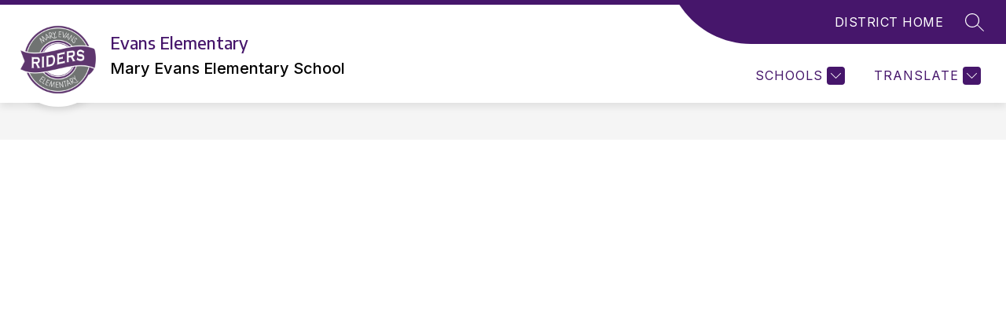

--- FILE ---
content_type: text/css
request_url: https://cmsv2-shared-assets.apptegy.net/Schools/Allen-ISD-3952/allen-isd-css.css
body_size: 349
content:
#cms-footer #footer-f1 .app-link {
    margin-right: 0;
}

@media screen and (max-width: 600px) {
    #cms-footer #footer-f1 .app-link {
        margin-right: auto;
    }
}

.footer-column-last {
    text-align: right;
}

.imageUnderSocial {
    text-align: center;
}

.imageUnderSocial {
    margin-top: 1em;
    display: block;
}

.imageUnderSocial a {
    display: block;
    margin-top: 1em;
}

.imageUnderSocial a img {
    width: 100%;
    max-width: 205px;
    border-radius: 4px;
}